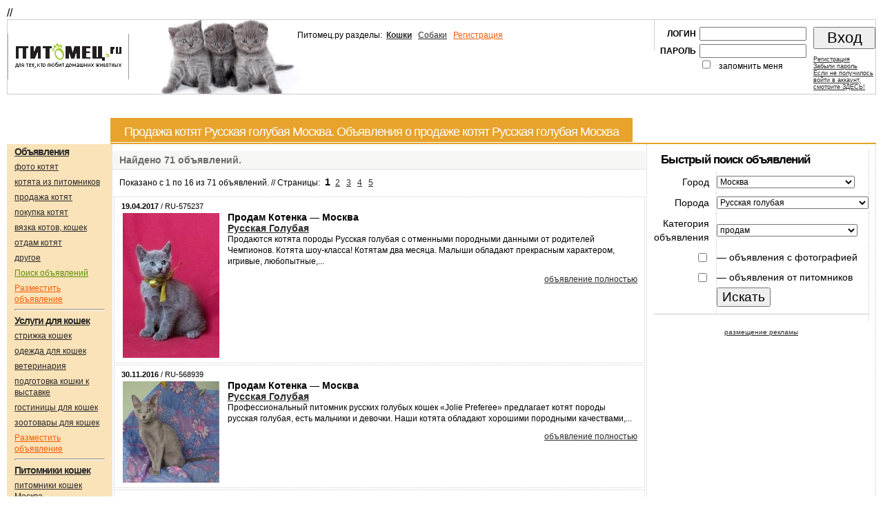

--- FILE ---
content_type: text/html; charset=windows-1251
request_url: http://pitomez.ru/ru/advert/search/go2/?category=5&animal=cat&breed=129&city=1
body_size: 9170
content:
<html><head><title>Продажа котят Русская голубая Москва. Объявления о продаже котят Русская голубая Москва</title><meta name="keywords" content="Продажа котят Русская голубая Москва. Объявления о продаже котят Русская голубая Москва" /><meta name="description" content="Продажа котят Русская голубая Москва. Объявления о продаже котят Русская голубая Москва" /><meta http-equiv="Content-Type" content="text/html; charset=windows-1251" /><meta name='yandex-verification' content='4df7689350447167' /><META NAME="ROBOTS" CONTENT="ALL"><META name="revisit" content="2 days" /><LINK rel="stylesheet" type="text/css" href="/css/style.css"><LINK rel="icon" href="/favicon.ico" type="image/x-icon" /><LINK rel="shortcut icon" href="/favicon.ico" type="image/x-icon" /><style type="text/css">TD.keywords {background-image:url(/images/bg/8.jpg); background-repeat:no-repeat; background-position: center left;}</style></head><body text="#000000" marginwidth="0" marginheight="0" leftmargin="0" topmargin="0">
	      
								<!--Сайт: PitomezRu - Кошки-->
								// <script type="text/javascript">
								// <!--
								// if (typeof(pr) == 'undefined') { var pr = Math.floor(Math.random() * 1000000); }
								// if (typeof(document.referrer) != 'undefined') {
  								// if (typeof(afReferrer) == 'undefined') {
    							// afReferrer = escape(document.referrer);
  								// }
								// } else {
  								// afReferrer = '';
								// }
								// var addate = new Date();
								// document.write('<scr' + 'ipt type="text/javascript" src="65997/prepareCode?p1=cczd&amp;p2=y&amp;pct=a&amp;pfc=a&amp;pfb=a&amp;plp=a&amp;pli=a&amp;pop=a&amp;pr=' + pr +'&amp;pt=b&amp;pd=' + addate.getDate() + '&amp;pw=' + addate.getDay() + '&amp;pv=' + addate.getHours() + '&amp;prr=' + afReferrer + '"><\/scr' + 'ipt>');
								// -->
								// </script>

<script type="text/javascript">
<!--
var _acic={dataProvider:10,allowCookieMatch:false};(function(){var e=document.createElement("script");e.type="text/javascript";e.async=true;e.src="https://www.acint.net/aci.js";var t=document.getElementsByTagName("script")[0];t.parentNode.insertBefore(e,t)})()
//-->
</script><table cellpadding="0" cellspacing="0" width="100%" height="100" border="0" class="top">
                <tr>
                <td width="176"><a href="/"><img src="/images/ru_pitomez.gif" width="176" height="66"
                ALT="Питомец.ру"></a>
                </td>
                <td class="pl_10  keywords"  valign=top style="padding-left:244px">

                <div style="border-right: 1px solid #CCCCCC; padding: 10 10 10 0;" class="sm">Питомец.ру разделы: &nbsp;<strong><a href="/ru/main/cat/">Кошки</a></strong> &nbsp;&nbsp;<a href="/ru/main/dog/">Собаки</a> &nbsp;&nbsp;<a href="/ru/register/add/" class="red">Регистрация</a>
                </div>
                </td>
                <td  align="right" width="320"><noindex>
                        <form  method="post" action="" class="passport">
                        <table cellpadding="0" cellspacing="0" width="100%" border="0">
                        <tr><td valign="top">
                        <table cellpadding="0" cellspacing="0" width="100%" border="0" class="sm"><tr>
                        <td width="60" align="right" class="pr_5 pb_5 pt_10"><b class="up">Логин</b></td>
                        <td  class="pb_5 pt_10 pr_10" align="right"><input type="text" name="passport_login" value=""></td>
                        </tr>
                        <tr>
                        <td  align="right" class="pr_5"><b class="up">Пароль</b></td>
                        <td  align="right" class="pr_10"><input type="password" name="passport_password"></td>
                        </tr>
                        <tr><td>&nbsp;</td><td valign=top><input type="checkbox" name="remember" id="man1" style="width:12px;">&nbsp;&nbsp;&nbsp;<label for="man1" class="pb_5">запомнить меня</label></td></tr>
                        </table>
                        </td>
                        <td class="pb_5 pt_10 more" valign="top"><input type="submit" name="enter" value="Вход" class="button">
                        <div class="more pt_10"><a href="/ru/register/add/">Регистрация</a><br><a href="/ru/register/lostpass/">Забыли пароль</a>
<br><noindex><a href="http://pitomez.ru/cookies.htm">Если не получилось<br />войти в аккаунт,<br />смотрите ЗДЕСЬ!</a></noindex>

</div>
                        </td>
                        </tr>
                        </table>
                        </form></noindex></td>
                </tr>
                </table><br><center>
				
				<script async src=""></script>


<script>

</script>

</center>        <div class="sm">
        

<br>

        </div>
        <table cellpadding="0" cellspacing="0" border="0" width="100%" class=" mt_5" style="table-layout: fixed;">
                <tr><td width="150" valign="top" class="">&nbsp;</td><td width="70%" valign="top" class="cat"><div class="cat tc"><h1>Продажа котят Русская голубая Москва. Объявления о продаже котят Русская голубая Москва</h1></div></td><td width="30%" valign="top" class="cat">&nbsp;</td></tr></table><table cellpadding="0" cellspacing="0" border="0" width="100%" style="table-layout:fixed;">
                <tr><td height="100%" width="150" valign="top" class="dorrb dorlb"><div class="pr_10 pl_10 menu_cat pb_10">
                <ul class="menu sm"><script async src=""></script>
<!-- pitomez 120 -->

<script>

</script>
<li><a href="/ru/advert/category/cat/"><b>Объявления</b></a></li>
                <li><a href="/ru/advert/photocatalog/cat/">фото котят</a></li><li><a href="/ru/advert/cat_clubs/">котята из питомников</a></li><li><a href="/ru/advert/category/cat/?action=5"><h1>продажа котят</h1></a></li><li><a href="/ru/advert/category/cat/?action=10">покупка котят</a></li><li><a href="/ru/advert/category/cat/?action=15">вязка котов, кошек</a></li><li><a href="/ru/advert/category/cat/?action=16">отдам котят</a></li><li><a href="/ru/advert/category/cat/?action=25">другое</a></li><li><a href="/ru/advert/search2/?animal=cat" class="green">Поиск объявлений</a></li>
                <li><a href="/ru/advert/add/?animal=cat" class="red">Разместить объявление</a></li>
                <hr><li><a href="/ru/service/category/cat/"><b>Услуги для кошек</b></a></li><li><a href="/ru/service/category/cat/?action=5">стрижка кошек</a></li><li><a href="/ru/service/category/cat/?action=10">одежда для кошек</a></li>
                <li><a href="/ru/service/category/cat/?action=15">ветеринария</a></li>
                <li><a href="/ru/service/category/cat/?action=19">подготовка кошки к выставке</a></li>
                <li><a href="/ru/service/category/cat/?action=18">гостиницы для кошек</a></li>
                <li><a href="/ru/service/category/cat/?action=20">зоотовары для кошек</a></li>
                <li><a href="/ru/service/dd/?animal=cat" class="red">Разместить объявление</a></li>
                <hr><li><a href="/ru/club/category/cat/"><b>Питомники кошек</b></a></li><li><a href="/ru/club/cat_city/cat/1/">питомники кошек Москва</a></li><li><h2><a href="/ru/club/add/" class="red">Добавить информацию о питомнике кошек, клубе кошек</a></h2></li><hr>
                <li><a href="/ru/cat_breeds/"><b>Породы кошек</b></a></li>
                <hr><!--<li><a href="/ru/exibition/category/cat/"><b>Выставки кошек</b></a></li>
                <li><a href="/ru/exibition/add/?animal=cat" class="red">Разместить информацию о выставке кошек</a></li>
                <hr>-->
                <li><a href="/ru/articles/category/cat/"><b>Статьи о кошках</b></a></li>
                <li><a href="/ru/articles/subcategory/cat/303/">У меня появился котенок. Советы начинающим</a></li>
                <li><a href="/ru/articles/subcategory/cat/304/">Питание для кошки</a></li>
                <li><a href="/ru/articles/subcategory/cat/305/">Здоровье кошки</a></li>
                <li><a href="/ru/articles/subcategory/cat/306/">Породы кошек</a></li>
                <li><a href="/ru/articles/subcategory/cat/307/">Выставки кошек</a></li>
                <li><a href="/ru/articles/subcategory/cat/311/">Поведение кошек</a></li>
                <li><a href="/ru/articles/subcategory/cat/312/">Беременность у кошек</a></li>
<hr>
                <li><a href="http://forum.pitomez.ru/forumcat/"><b>Форум о кошках</b></a></li>
                <hr>
                <li><a href="/ru/consult/cat/"><b>Вопросы о кошках</b></a></li>
                </ul></div>    <br><center>
	<script async src=""></script>
<!-- pitomez 120x600 -->

<script>

</script>
</center>
    </td><td width="70%" valign="top" class="pt_10 dorrb"><h4 class="title_3">Найдено <b>71</b> объявлений.</h4><div class="pb_10 pl_10 pt_10 sm">Показано с 1 по 16 из 71 объявлений. // Страницы:  <b style="font-size:14px;">&nbsp;1&nbsp;</b> <a href="?category=5&animal=cat&breed=129&city=1&row=2">2</a> &nbsp; <a href="?category=5&animal=cat&breed=129&city=1&row=3">3</a> &nbsp; <a href="?category=5&animal=cat&breed=129&city=1&row=4">4</a> &nbsp; <a href="?category=5&animal=cat&breed=129&city=1&row=5">5</a> &nbsp;</div><table width="100%" border="0" cellspacing="2" cellpadding="0" class="ncommerce_adv"><tr>
                                <td class="sm pb_5 pt_10  " valign="top"><div class="date"><strong>19.04.2017</strong> / ru-575237</div><div class="image"><img src="/upload/advert/sm/449571142d7b35ecf99dd5aff26850d6.jpg" class="adv_image"></div><div class="action"><h1>продам котенка &mdash; Москва</h1></div><div class="action"><a href="/ru/advert/show/575237/"><h1>Русская голубая </h1></a></div><div>Продаются котята породы Русская голубая с отменными породными данными от родителей Чемпионов. Котята шоу-класса! Котятам два месяца. Малыши обладают прекрасным характером, игривые, любопытные,...</div><div style="float:right; padding-top:10px;"><a href="/ru/advert/show/575237/" title="продам котят Русская голубая">объявление полностью</a></div></td>
                                </tr><tr>
                                <td class="sm pb_5 pt_10  " valign="top"><div class="date"><strong>30.11.2016</strong> / ru-568939</div><div class="image"><img src="/upload/advert/sm/9f6311706d73989a50f1aa847bb73f4a.jpg" class="adv_image"></div><div class="action"><h1>продам котенка &mdash; Москва</h1></div><div class="action"><a href="/ru/advert/show/568939/"><h1>Русская голубая </h1></a></div><div>Профессиональный питомник русских голубых кошек &laquo;Jolie Preferee&raquo; предлагает котят породы русская голубая, есть мальчики и девочки. Наши котята обладают хорошими породными качествами,...</div><div style="float:right; padding-top:10px;"><a href="/ru/advert/show/568939/" title="продам котят Русская голубая">объявление полностью</a></div></td>
                                </tr><tr>
                                <td class="sm pb_5 pt_10  " valign="top"><div class="date"><strong>16.11.2016</strong> / ru-568229</div><div class="action"><h1>продам котенка &mdash; Москва</h1></div><div class="action"><a href="/ru/advert/show/568229/"><h1>Русская голубая </h1></a></div><div>Продаются котята породы русская голубая (мальчик и девочка 2 мес родились 04.09.2016 ). Котята родились от достойных родителей: папа имеет титул INTER чемпионWCF(http://www.rusbluecat.ru/ ) мама-клуб...</div><div style="float:right; padding-top:10px;"><a href="/ru/advert/show/568229/" title="продам котят Русская голубая">объявление полностью</a></div></td>
                                </tr></table><div align=center style="background-color:#FF7E00;"><a href="/ru/company/service/sms_pitomnik/"><img src="/images/pit.gif" width="474" height="19"></a></div><table width="100%" border="0" cellspacing="2" cellpadding="0" class="ncommerce_adv" style="table-layout:fixed;"><tr>
                                <td class="sm pb_5 pt_10  " valign="top"><div class="date"><strong>27.11.2015</strong> / ru-547373</div><div class="image"><img src="/upload/advert/sm/b8df730b189983c4a361249bae473773.jpg" class="adv_image"></div><div class="action"><h1>продам котенка &mdash; Москва</h1></div><div class="action"><a href="/ru/advert/show/547373/"><h1>Русская голубая </h1></a></div><div>Чистокровные настоящие Русские голубые котята. возраст 2 мес,1 мальчик и 3 девочки светло голубого окраса, с плюшевой шерстью. Оба родителя зеленоглазые. Котята без документов у папы есть...</div><div style="float:right; padding-top:10px;"><a href="/ru/advert/show/547373/" title="продам котят Русская голубая">объявление полностью</a></div></td>
                                </tr><tr>
                                <td class="sm pb_5 pt_10  " valign="top"><div class="date"><strong>20.11.2014</strong> / ru-515734</div><div class="image"><img src="/upload/advert/sm/b604d9cbe984ef40749756463341918b.jpg" class="adv_image"></div><div class="action"><h1>продам котенка &mdash; Москва</h1></div><div class="action"><a href="/ru/advert/show/515734/"><h1>Русская голубая Котята &quot;Русская Голубая&quot;</h1></a></div><div>Милые, веселые и грациозные создания! Чистопородные и чистокровные. Возраст - 2 месяца. Присущи такие черты, как крепкое здоровье и долголетие. Чистоплотность. Отсутствие шерсти и запаха. Добрый...</div><div style="float:right; padding-top:10px;"><a href="/ru/advert/show/515734/" title="продам котят Русская голубая">объявление полностью</a></div></td>
                                </tr><tr>
                                <td class="sm pb_5 pt_10  " valign="top"><div class="date"><strong>16.11.2014</strong> / ru-515239</div><div class="action"><h1>продам котенка &mdash; Москва</h1></div><div class="action"><a href="/ru/advert/show/515239/"><h1>Русская голубая девочка за символическую цену</h1></a></div><div>Москва. Девочка породы русская голубая родилась 23.08.2014 г.Срочно отдам не дорого, только для добрых и ответственных людей!</div><div style="float:right; padding-top:10px;"><a href="/ru/advert/show/515239/" title="продам котят Русская голубая">объявление полностью</a></div></td>
                                </tr><tr>
                                        <td>        <div class="sm pt_10 pb_10">
        
</div>
        </td>
                                        </tr><tr>
                                <td class="sm pb_5 pt_10 blight_green2 " valign="top"><div class="pb_10 red big"><a href="/ru/club/show/656/" title="Питомник &quot;Сокровище королей&quot;. Абиссинская Русская голубая">Питомник &quot;Сокровище королей&quot;</a> &mdash; <span class="sm">Москва</span><br>
                                        </div><div class="date"><strong>11.10.2014</strong> / ru-511303</div><div class="action"><h1>продам котенка &mdash; Москва</h1></div><div class="action"><a href="/ru/advert/show/511303/"><h1>Русская голубая Котята Русская голубая</h1></a></div><div>Питомник кошек &quot;Сокровище королей&quot; предлагает чистокровных русских голубых котят от клубных родителей, родившихся 15.07.2014 г. Малыши ориентированы на человека, очень ласковые, мурчащие, в...</div><div style="float:right; padding-top:10px;"><a href="/ru/advert/show/511303/" title="продам котят Русская голубая">объявление полностью</a></div></td>
                                </tr><tr>
                                <td class="sm pb_5 pt_10  " valign="top"><div class="date"><strong>21.09.2014</strong> / ru-509151</div><div class="action"><h1>продам котенка &mdash; Москва</h1></div><div class="action"><a href="/ru/advert/show/509151/"><h1>Русская голубая Симпатичных котят породистые Русская Голубая</h1></a></div><div>Котята возраст 2 мес2 мальчика и 1 девочкаОт породистых родителей.Приучены к лотку.Замечательная порода для детей. Сочетает в себе все лучшие качества кошек: ум, красота, изящество, сдержанность,...</div><div style="float:right; padding-top:10px;"><a href="/ru/advert/show/509151/" title="продам котят Русская голубая">объявление полностью</a></div></td>
                                </tr><tr>
                                <td class="sm pb_5 pt_10  " valign="top"><div class="date"><strong>11.09.2014</strong> / ru-508278</div><div class="action"><h1>продам котенка &mdash; Москва</h1></div><div class="action"><a href="/ru/advert/show/508278/"><h1>Русская голубая Ласковые активные игривые котята ПОРОДЫ РУССКАЯ ГОЛУБАЯ</h1></a></div><div>Ласковые активные игривые котята ПОРОДЫ РУССКАЯ ГОЛУБАЯ ждут своих новых хозяев. Котята обучены всем премудростям и манерам (туалет корм и тд) Умное породистое животное украсит вашу жизнь и будет...</div><div style="float:right; padding-top:10px;"><a href="/ru/advert/show/508278/" title="продам котят Русская голубая">объявление полностью</a></div></td>
                                </tr><tr>
                                <td class="sm pb_5 pt_10  " valign="top"><div class="date"><strong>08.08.2014</strong> / ru-505087</div><div class="action"><h1>продам котенка &mdash; Москва</h1></div><div class="action"><a href="/ru/advert/show/505087/"><h1>Русская голубая </h1></a></div><div>Продаются котята русской голубой с отличными породными качествами, от родителей чемпионов международного уровня, серебристо-голубого окраса. Игривые и ласковые, дружат с домашними животными. Котята...</div><div style="float:right; padding-top:10px;"><a href="/ru/advert/show/505087/" title="продам котят Русская голубая">объявление полностью</a></div></td>
                                </tr><tr>
                                <td class="sm pb_5 pt_10  " valign="top"><div class="date"><strong>17.06.2014</strong> / ru-500304</div><div class="action"><h1>продам котенка &mdash; Москва</h1></div><div class="action"><a href="/ru/advert/show/500304/"><h1>Русская голубая </h1></a></div><div>Русская голубая &#151; продаются котятаПродаются котята русской голубой с отличными породными качествами, от родителей чемпионов международного уровня, серебристо-голубого окраса. Игривые и ласковые,...</div><div style="float:right; padding-top:10px;"><a href="/ru/advert/show/500304/" title="продам котят Русская голубая">объявление полностью</a></div></td>
                                </tr><tr>
                                <td class="sm pb_5 pt_10  " valign="top"><div class="date"><strong>11.06.2014</strong> / ru-499615</div><div class="action"><h1>продам котенка &mdash; Москва</h1></div><div class="action"><a href="/ru/advert/show/499615/"><h1>Русская голубая </h1></a></div><div>Русские голубые котятаПродаются русские голубые котята от родителей чемпионов с великолепными породными качествами, серебристо-голубого окраса. Игривые и ласковые, хорошо уживаются с домашними...</div><div style="float:right; padding-top:10px;"><a href="/ru/advert/show/499615/" title="продам котят Русская голубая">объявление полностью</a></div></td>
                                </tr><tr>
                                <td class="sm pb_5 pt_10  " valign="top"><div class="date"><strong>22.04.2014</strong> / ru-494505</div><div class="image"><img src="/upload/advert/sm/5adda594ce00b7d99dd95988352310ab.jpg" class="adv_image"></div><div class="action"><h1>продам котенка &mdash; Москва</h1></div><div class="action"><a href="/ru/advert/show/494505/"><h1>Русская голубая котята</h1></a></div><div>Порода: Русская голубаяКотята очаровательные, игривые, ласковые, смышленые.Полностью соответствуют характерным признакам породы.Окрас голубой и блестящий, шерсть короткая, мягкая и плотная.возраст...</div><div style="float:right; padding-top:10px;"><a href="/ru/advert/show/494505/" title="продам котят Русская голубая">объявление полностью</a></div></td>
                                </tr><tr>
                                <td class="sm pb_5 pt_10  " valign="top"><div class="date"><strong>07.04.2014</strong> / ru-492685</div><div class="action"><h1>продам котенка &mdash; Москва</h1></div><div class="action"><a href="/ru/advert/show/492685/"><h1>Русская голубая </h1></a></div><div>Клубные котята от титулованных родителей. Рожденные 07.02.14. Второй помет у кошки, три котенка один котик, и две кошечки(олимпийские). Воспитанные, адаптированные, привитые, приученные к лотку. Ищут...</div><div style="float:right; padding-top:10px;"><a href="/ru/advert/show/492685/" title="продам котят Русская голубая">объявление полностью</a></div></td>
                                </tr><tr>
                                <td class="sm pb_5 pt_10  " valign="top"><div class="date"><strong>05.04.2014</strong> / ru-492546</div><div class="image"><img src="/upload/advert/sm/a0f6d5a12a32e0c1e82f814164b6f0d2.jpg" class="adv_image"></div><div class="action"><h1>продам котенка &mdash; Москва</h1></div><div class="action"><a href="/ru/advert/show/492546/"><h1>Русская голубая</h1></a></div><div>Питомник кошек породы Русская голубая продает самых изящных, самых зеленоглазых, самых голубых котят с родословной от чемпионов породы. Привиты по возрасту, воспитаны в лучших традициях, подробности...</div><div style="float:right; padding-top:10px;"><a href="/ru/advert/show/492546/" title="продам котят Русская голубая">объявление полностью</a></div></td>
                                </tr><tr>
                                <td class="sm pb_5 pt_10  " valign="top"><div class="date"><strong>09.03.2014</strong> / ru-488912</div><div class="action"><h1>продам котенка &mdash; Москва</h1></div><div class="action"><a href="/ru/advert/show/488912/"><h1>Русская голубая </h1></a></div><div>В питомнике кошек можно купить котенка породы Русская голубая от родителей-Чемпионов PET или BREED WITH POSSIBLE SHOW (для племенного разведения с возможной выставочной карьерой) класса со всеми...</div><div style="float:right; padding-top:10px;"><a href="/ru/advert/show/488912/" title="продам котят Русская голубая">объявление полностью</a></div></td>
                                </tr></table><div class="pb_10 pl_10 pt_10 sm">Страницы:  <b style="font-size:14px;">&nbsp;1&nbsp;</b> <a href="?category=5&animal=cat&breed=129&city=1&row=2">2</a> &nbsp; <a href="?category=5&animal=cat&breed=129&city=1&row=3">3</a> &nbsp; <a href="?category=5&animal=cat&breed=129&city=1&row=4">4</a> &nbsp; <a href="?category=5&animal=cat&breed=129&city=1&row=5">5</a> &nbsp;</div></td><td width="30%" valign="top" class="pt_10 dorrb pl_10 pr_10"><table width="100%" border="0" cellspacing="0" cellpadding="0" class="search2 ssm">
                <form method="get" action="/ru/advert/search/go2/" class="search2">
                <input type="hidden" name="animal" value="cat">
                <tr>
                <td class="sm pb_10 pt_5 pl_10" colspan="2"><h4>Быстрый поиск объявлений</h4></td>
                </tr>
                <tr>
                <td class="left">Город</td>
                <td class="right"><noindex><select name="city" style="width:200px;" >
                <option value="">---</option><option value="1" selected>Москва</option>
<option value="2">Петербург</option>
<option value="3">Архангельск</option>
<option value="4">Астрахань</option>
<option value="5">Барнаул</option>
<option value="6">Белгород</option>
<option value="7">Владивосток</option>
<option value="8">Владимир</option>
<option value="9">Волгоград</option>
<option value="10">Вологда</option>
<option value="11">Воронеж</option>
<option value="12">Екатеринбург</option>
<option value="13">Иваново</option>
<option value="14">Ижевск</option>
<option value="15">Иркутск</option>
<option value="16">Казань</option>
<option value="17">Калининград</option>
<option value="18">Калуга</option>
<option value="19">Кемерово</option>
<option value="20">Киров</option>
<option value="21">Краснодар</option>
<option value="22">Красноярск</option>
<option value="23">Липецк</option>
<option value="24">Минеральные Воды</option>
<option value="25">Мурманск</option>
<option value="157">Набережные Челны</option>
<option value="26">Нижний Новгород</option>
<option value="27">Новгород</option>
<option value="28">Новосибирск</option>
<option value="29">Омск</option>
<option value="30">Орёл</option>
<option value="31">Оренбург</option>
<option value="32">Пенза</option>
<option value="33">Пермь</option>
<option value="34">Петрозаводск</option>
<option value="35">Псков</option>
<option value="152">Пятигорск</option>
<option value="36">Ростов-на-Дону</option>
<option value="37">Рязань</option>
<option value="38">Салехард</option>
<option value="39">Самара</option>
<option value="40">Саранск</option>
<option value="41">Саратов</option>
<option value="42">Смоленск</option>
<option value="43">Сочи</option>
<option value="44">Ставрополь</option>
<option value="45">Сургут</option>
<option value="46">Сыктывкар</option>
<option value="47">Тверь</option>
<option value="48">Тольятти</option>
<option value="49">Томск</option>
<option value="50">Тула</option>
<option value="51">Тюмень</option>
<option value="52">Ульяновск</option>
<option value="53">Уфа</option>
<option value="54">Хабаровск</option>
<option value="55">Чебоксары</option>
<option value="56">Челябинск</option>
<option value="57">Череповец</option>
<option value="58">Южно-Сахалинск</option>
<option value="59">Якутск</option>
<option value="60">Ярославль</option>
<option value="61">----------------------------------------</option>
<option value="62">Агинский Бурятский АО</option>
<option value="63">Алтайский край</option>
<option value="64">Амурская область</option>
<option value="65">Архангельская область</option>
<option value="66">Астраханская область</option>
<option value="67">Белгородская область</option>
<option value="68">Брянская область</option>
<option value="69">Бурятская республика</option>
<option value="70">Владимирская область</option>
<option value="71">Волгоградская область</option>
<option value="73">Вологодская область</option>
<option value="74">Воронежская область</option>
<option value="75">Еврейская автономная область</option>
<option value="76">Ивановская область</option>
<option value="77">Ингушская республика</option>
<option value="78">Иркутская область</option>
<option value="79">Кабардино-Балкарская республика</option>
<option value="80">Калининградская область</option>
<option value="81">Калуга и Калужская область</option>
<option value="82">Камчатская область</option>
<option value="83">Карачаево-Черкесская республика</option>
<option value="84">Кемеровская область</option>
<option value="85">Кировская область</option>
<option value="86">Коми-Пермяцкий АО</option>
<option value="87">Корякский АО</option>
<option value="88">Костромская область</option>
<option value="89">Краснодарский край</option>
<option value="90">Красноярский край</option>
<option value="91">Курганская область</option>
<option value="92">Курская область</option>
<option value="93">Ленинградская область</option>
<option value="94">Липецкая область</option>
<option value="95">Магаданская область</option>
<option value="96">Мордовская республика</option>
<option value="97">Московская область</option>
<option value="98">Мурманская область</option>
<option value="99">Ненецкий АО</option>
<option value="100">Нижегородская область</option>
<option value="101">Новгородская область</option>
<option value="102">Новосибирская область</option>
<option value="103">Омская область</option>
<option value="104">Оренбургская область</option>
<option value="105">Орловская область</option>
<option value="106">Пензенская область</option>
<option value="107">Пермская область</option>
<option value="108">Приморский край</option>
<option value="109">Псковская область</option>
<option value="110">Республика Адыгея</option>
<option value="112">Республика Алтай</option>
<option value="113">Республика Башкирия</option>
<option value="114">Республика Дагестан</option>
<option value="115">Республика Калмыкия</option>
<option value="116">Республика Карелия</option>
<option value="117">Республика Коми</option>
<option value="118">Республика Марий-Эл</option>
<option value="119">Республика Саха (Якутия)</option>
<option value="120">Республика Северная Осетия</option>
<option value="121">Республика Татарстан</option>
<option value="122">Республика Тува</option>
<option value="123">Республика Хакасия</option>
<option value="124">Ростовская область</option>
<option value="125">Рязанская область</option>
<option value="126">Самарская область</option>
<option value="127">Саратовская область</option>
<option value="128">Сахалинская область</option>
<option value="129">Свердловская область</option>
<option value="130">Смоленская область</option>
<option value="131">Ставропольский край</option>
<option value="132">Таймырский АО</option>
<option value="133">Тамбовская область</option>
<option value="134">Тверская область</option>
<option value="135">Томская область</option>
<option value="136">Тульская область</option>
<option value="137">Тюменская область</option>
<option value="138">Удмуртская республика</option>
<option value="139">Ульяновская область</option>
<option value="140">Усть-Ордынский АО</option>
<option value="141">Хабаровский край</option>
<option value="142">Ханты-Мансийский АО</option>
<option value="143">Челябинская область</option>
<option value="144">Чеченская республика</option>
<option value="145">Читинская область</option>
<option value="146">Чувашская республика</option>
<option value="147">Чукотский АО</option>
<option value="148">Эвенкийский АО</option>
<option value="149">Ямало-Ненецкий АО</option>
<option value="150">Ярославская область</option>
<option value="555">--------------</option>
<option value="158">Белоруссия</option>
<option value="151">Минск</option>
<option value="160">Брест</option>
<option value="161">Витебск</option>
<option value="162">Гомель</option>
<option value="163">Гродно</option>
<option value="164">Могилев</option>
<option value="165">--------------</option>
<option value="154">Украина</option>
<option value="181">Днепропетровск</option>
<option value="183">Запорожье</option>
<option value="155">Киев</option>
<option value="182">Кривой Рог</option>
<option value="167">Одесса</option>
<option value="156">Харьков</option>
<option value="169">Херсон</option>
<option value="170">Черкассы</option>
<option value="171">--------------</option>
<option value="172">Казахстан</option>
<option value="173">Актау</option>
<option value="174">Алматы</option>
<option value="175">Астана</option>
<option value="176">Атырау</option>
<option value="177">Актобе</option>
<option value="178">Караганда</option>
<option value="179">Костанай</option>
<option value="180">Павлодар</option>
</select></noindex></td>
                </tr><tr>
                <td class="left">Порода</td>
                <td class="right"><select name="breed" style="width:220px; font-size:12px;" >
                <option value="">---</option><option value="101">Абиссинская кошка</option>
<option value="155">Азиатская дымчатая</option>
<option value="156">Азиатская табби</option>
<option value="157">Американская жесткошерстная</option>
<option value="158">Американская короткошерстная</option>
<option value="159">Американский бобтейл</option>
<option value="154">Ангорская кошка</option>
<option value="104">Балинезийская кошка</option>
<option value="105">Бенгальская кошка</option>
<option value="160">Бомбей</option>
<option value="106">Британская кошка</option>
<option value="148">Бурма</option>
<option value="107">Бурмилла</option>
<option value="161">Ван (Турецкая кошка)</option>
<option value="162">Восточная короткошерстная</option>
<option value="163">Гавана</option>
<option value="165">Герман-рекс</option>
<option value="164">Гималайская</option>
<option value="111">Девон рекс</option>
<option value="112">Донской сфинкс</option>
<option value="113">Европейская короткошерстная</option>
<option value="119">Египетская мау</option>
<option value="166">Йоркская шоколадная</option>
<option value="167">Калифорнийская сияющая</option>
<option value="132">Канадский сфинкс</option>
<option value="110">Керл</option>
<option value="168">Кимрская</option>
<option value="117">Корат</option>
<option value="108">Корниш рекс</option>
<option value="145">Курильский бобтейл</option>
<option value="169">Ла Перм</option>
<option value="120">Манчкин</option>
<option value="146">Мейн-кун</option>
<option value="153">Меконгский бобтейл</option>
<option value="121">Невская маскарадная</option>
<option value="170">Немецкий рекс</option>
<option value="123">Норвежская лесная</option>
<option value="125">Ориентальная кошка</option>
<option value="171">Оцикет</option>
<option value="126">Персидская кошка</option>
<option value="172">Пиксибоб</option>
<option value="144">Петербургский сфинкс</option>
<option value="129" selected>Русская голубая</option>
<option value="128">Рэгдолл</option>
<option value="389">Саванна</option>
<option value="178">Cвященная бирма</option>
<option value="138">Селкирк рекс</option>
<option value="133">Сиамская кошка</option>
<option value="134">Сибирская кошка</option>
<option value="135">Сингапура</option>
<option value="137">Сомалийская</option>
<option value="151">Скотиш фолд</option>
<option value="152">Скотиш страйт</option>
<option value="173">Сноу-шу</option>
<option value="150">Тайская кошка</option>
<option value="200">Тойгер</option>
<option value="174">Тонкинез</option>
<option value="141">Турецкая ангорская</option>
<option value="143">Уральский рекс</option>
<option value="175">Цейлонская кошка</option>
<option value="176">Шартрез</option>
<option value="177">Шиншилла</option>
<option value="131">Шотландская вислоухая</option>
<option value="147">Экзотическая кошка</option>
<option value="116">Японский бобтейл</option>
<option value="1000">Другая порода/смешанная</option>
</select></td>
                </tr>
                <tr>
                <td class="left">Категория объявления</td>
                <td class="right"><select name="category">
                <option value="">не имеет значения</option><option value="5" selected>продам</option>
<option value="10">куплю</option>
<option value="15">ищу партнера для случки, вязка</option>
<option value="16">отдам</option>
<option value="17">протерялось животное</option>
<option value="18">найдено животное</option>
<option value="25">другое</option>
</select></td>
                </tr>
                <tr>
                <td class="left"><input type="checkbox" name="photo" id="ph"></td>
                <td class="right">&mdash; <label for="ph" class="pb_5"> объявления с фотографией</label></td>
                </tr>
                <tr>
                <td class="left"><input type="checkbox" name="club" id="ph2"></td>
                <td class="right">&mdash; <label for="ph2" class="pb_5"> объявления от питомников</label></td>
                </tr>
                <tr>
                <td>&nbsp;</td>
                <td align="left" class="pb_10"><input type="submit" value="Искать" style="font-size:19px; font-weight:300;"></td>
                </tr>
                <tr>
                <td colspan="2" align="center" class="pt_10" style="border-top: 1px solid #CCC"></td>
                </tr>
                </form>
                </table>
                <div align="center" class="pt_10 pb_10">                        
                        <div style="width:200px; font-size:10px;"><a href="http://pitomez.ru/ru/company/service/">размещение рекламы</a></div>
                </div>        <div class="sm pt_10 pb_10">
       
</div>
        <div align="center" class="pt_10 pb_10"></body></html>